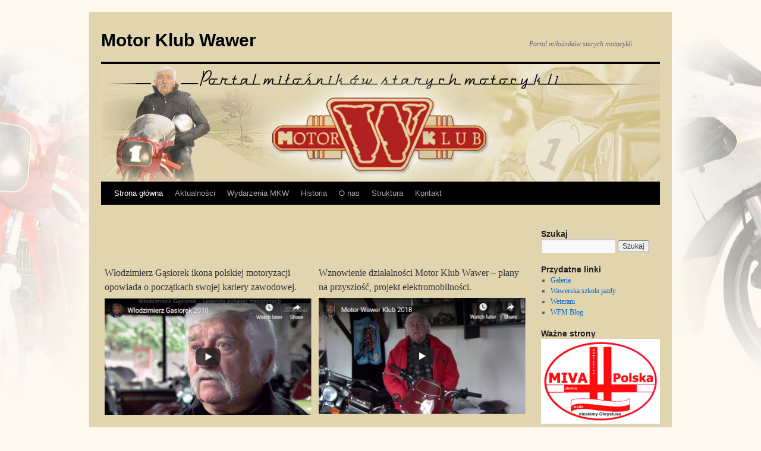

--- FILE ---
content_type: text/html; charset=UTF-8
request_url: https://motorklubwawer.pl/
body_size: 8621
content:
<!DOCTYPE html>
<html lang="pl-PL">
<head>
<meta charset="UTF-8" />
<title>
Motor Klub Wawer | Portal miłośników starych motocykli	</title>
<link rel="profile" href="https://gmpg.org/xfn/11" />
<link rel="stylesheet" type="text/css" media="all" href="https://motorklubwawer.pl/wp-content/themes/twentyten-child/style.css?ver=20231107" />
<link rel="pingback" href="https://motorklubwawer.pl/xmlrpc.php">
<meta name='robots' content='max-image-preview:large' />
<link rel="alternate" type="application/rss+xml" title="Motor Klub Wawer &raquo; Kanał z wpisami" href="https://motorklubwawer.pl/feed/" />
<link rel="alternate" type="application/rss+xml" title="Motor Klub Wawer &raquo; Kanał z komentarzami" href="https://motorklubwawer.pl/comments/feed/" />
<script type="text/javascript">
/* <![CDATA[ */
window._wpemojiSettings = {"baseUrl":"https:\/\/s.w.org\/images\/core\/emoji\/14.0.0\/72x72\/","ext":".png","svgUrl":"https:\/\/s.w.org\/images\/core\/emoji\/14.0.0\/svg\/","svgExt":".svg","source":{"concatemoji":"https:\/\/motorklubwawer.pl\/wp-includes\/js\/wp-emoji-release.min.js?ver=6.4.7"}};
/*! This file is auto-generated */
!function(i,n){var o,s,e;function c(e){try{var t={supportTests:e,timestamp:(new Date).valueOf()};sessionStorage.setItem(o,JSON.stringify(t))}catch(e){}}function p(e,t,n){e.clearRect(0,0,e.canvas.width,e.canvas.height),e.fillText(t,0,0);var t=new Uint32Array(e.getImageData(0,0,e.canvas.width,e.canvas.height).data),r=(e.clearRect(0,0,e.canvas.width,e.canvas.height),e.fillText(n,0,0),new Uint32Array(e.getImageData(0,0,e.canvas.width,e.canvas.height).data));return t.every(function(e,t){return e===r[t]})}function u(e,t,n){switch(t){case"flag":return n(e,"\ud83c\udff3\ufe0f\u200d\u26a7\ufe0f","\ud83c\udff3\ufe0f\u200b\u26a7\ufe0f")?!1:!n(e,"\ud83c\uddfa\ud83c\uddf3","\ud83c\uddfa\u200b\ud83c\uddf3")&&!n(e,"\ud83c\udff4\udb40\udc67\udb40\udc62\udb40\udc65\udb40\udc6e\udb40\udc67\udb40\udc7f","\ud83c\udff4\u200b\udb40\udc67\u200b\udb40\udc62\u200b\udb40\udc65\u200b\udb40\udc6e\u200b\udb40\udc67\u200b\udb40\udc7f");case"emoji":return!n(e,"\ud83e\udef1\ud83c\udffb\u200d\ud83e\udef2\ud83c\udfff","\ud83e\udef1\ud83c\udffb\u200b\ud83e\udef2\ud83c\udfff")}return!1}function f(e,t,n){var r="undefined"!=typeof WorkerGlobalScope&&self instanceof WorkerGlobalScope?new OffscreenCanvas(300,150):i.createElement("canvas"),a=r.getContext("2d",{willReadFrequently:!0}),o=(a.textBaseline="top",a.font="600 32px Arial",{});return e.forEach(function(e){o[e]=t(a,e,n)}),o}function t(e){var t=i.createElement("script");t.src=e,t.defer=!0,i.head.appendChild(t)}"undefined"!=typeof Promise&&(o="wpEmojiSettingsSupports",s=["flag","emoji"],n.supports={everything:!0,everythingExceptFlag:!0},e=new Promise(function(e){i.addEventListener("DOMContentLoaded",e,{once:!0})}),new Promise(function(t){var n=function(){try{var e=JSON.parse(sessionStorage.getItem(o));if("object"==typeof e&&"number"==typeof e.timestamp&&(new Date).valueOf()<e.timestamp+604800&&"object"==typeof e.supportTests)return e.supportTests}catch(e){}return null}();if(!n){if("undefined"!=typeof Worker&&"undefined"!=typeof OffscreenCanvas&&"undefined"!=typeof URL&&URL.createObjectURL&&"undefined"!=typeof Blob)try{var e="postMessage("+f.toString()+"("+[JSON.stringify(s),u.toString(),p.toString()].join(",")+"));",r=new Blob([e],{type:"text/javascript"}),a=new Worker(URL.createObjectURL(r),{name:"wpTestEmojiSupports"});return void(a.onmessage=function(e){c(n=e.data),a.terminate(),t(n)})}catch(e){}c(n=f(s,u,p))}t(n)}).then(function(e){for(var t in e)n.supports[t]=e[t],n.supports.everything=n.supports.everything&&n.supports[t],"flag"!==t&&(n.supports.everythingExceptFlag=n.supports.everythingExceptFlag&&n.supports[t]);n.supports.everythingExceptFlag=n.supports.everythingExceptFlag&&!n.supports.flag,n.DOMReady=!1,n.readyCallback=function(){n.DOMReady=!0}}).then(function(){return e}).then(function(){var e;n.supports.everything||(n.readyCallback(),(e=n.source||{}).concatemoji?t(e.concatemoji):e.wpemoji&&e.twemoji&&(t(e.twemoji),t(e.wpemoji)))}))}((window,document),window._wpemojiSettings);
/* ]]> */
</script>
<link rel='stylesheet' id='pmb_common-css' href='https://motorklubwawer.pl/wp-content/plugins/print-my-blog/assets/styles/pmb-common.css?ver=1752153779' type='text/css' media='all' />
<style id='wp-emoji-styles-inline-css' type='text/css'>

	img.wp-smiley, img.emoji {
		display: inline !important;
		border: none !important;
		box-shadow: none !important;
		height: 1em !important;
		width: 1em !important;
		margin: 0 0.07em !important;
		vertical-align: -0.1em !important;
		background: none !important;
		padding: 0 !important;
	}
</style>
<link rel='stylesheet' id='wp-block-library-css' href='https://motorklubwawer.pl/wp-includes/css/dist/block-library/style.min.css?ver=6.4.7' type='text/css' media='all' />
<style id='wp-block-library-theme-inline-css' type='text/css'>
.wp-block-audio figcaption{color:#555;font-size:13px;text-align:center}.is-dark-theme .wp-block-audio figcaption{color:hsla(0,0%,100%,.65)}.wp-block-audio{margin:0 0 1em}.wp-block-code{border:1px solid #ccc;border-radius:4px;font-family:Menlo,Consolas,monaco,monospace;padding:.8em 1em}.wp-block-embed figcaption{color:#555;font-size:13px;text-align:center}.is-dark-theme .wp-block-embed figcaption{color:hsla(0,0%,100%,.65)}.wp-block-embed{margin:0 0 1em}.blocks-gallery-caption{color:#555;font-size:13px;text-align:center}.is-dark-theme .blocks-gallery-caption{color:hsla(0,0%,100%,.65)}.wp-block-image figcaption{color:#555;font-size:13px;text-align:center}.is-dark-theme .wp-block-image figcaption{color:hsla(0,0%,100%,.65)}.wp-block-image{margin:0 0 1em}.wp-block-pullquote{border-bottom:4px solid;border-top:4px solid;color:currentColor;margin-bottom:1.75em}.wp-block-pullquote cite,.wp-block-pullquote footer,.wp-block-pullquote__citation{color:currentColor;font-size:.8125em;font-style:normal;text-transform:uppercase}.wp-block-quote{border-left:.25em solid;margin:0 0 1.75em;padding-left:1em}.wp-block-quote cite,.wp-block-quote footer{color:currentColor;font-size:.8125em;font-style:normal;position:relative}.wp-block-quote.has-text-align-right{border-left:none;border-right:.25em solid;padding-left:0;padding-right:1em}.wp-block-quote.has-text-align-center{border:none;padding-left:0}.wp-block-quote.is-large,.wp-block-quote.is-style-large,.wp-block-quote.is-style-plain{border:none}.wp-block-search .wp-block-search__label{font-weight:700}.wp-block-search__button{border:1px solid #ccc;padding:.375em .625em}:where(.wp-block-group.has-background){padding:1.25em 2.375em}.wp-block-separator.has-css-opacity{opacity:.4}.wp-block-separator{border:none;border-bottom:2px solid;margin-left:auto;margin-right:auto}.wp-block-separator.has-alpha-channel-opacity{opacity:1}.wp-block-separator:not(.is-style-wide):not(.is-style-dots){width:100px}.wp-block-separator.has-background:not(.is-style-dots){border-bottom:none;height:1px}.wp-block-separator.has-background:not(.is-style-wide):not(.is-style-dots){height:2px}.wp-block-table{margin:0 0 1em}.wp-block-table td,.wp-block-table th{word-break:normal}.wp-block-table figcaption{color:#555;font-size:13px;text-align:center}.is-dark-theme .wp-block-table figcaption{color:hsla(0,0%,100%,.65)}.wp-block-video figcaption{color:#555;font-size:13px;text-align:center}.is-dark-theme .wp-block-video figcaption{color:hsla(0,0%,100%,.65)}.wp-block-video{margin:0 0 1em}.wp-block-template-part.has-background{margin-bottom:0;margin-top:0;padding:1.25em 2.375em}
</style>
<link rel='stylesheet' id='pmb-select2-css' href='https://motorklubwawer.pl/wp-content/plugins/print-my-blog/assets/styles/libs/select2.min.css?ver=4.0.6' type='text/css' media='all' />
<link rel='stylesheet' id='pmb-jquery-ui-css' href='https://motorklubwawer.pl/wp-content/plugins/print-my-blog/assets/styles/libs/jquery-ui/jquery-ui.min.css?ver=1.11.4' type='text/css' media='all' />
<link rel='stylesheet' id='pmb-setup-page-css' href='https://motorklubwawer.pl/wp-content/plugins/print-my-blog/assets/styles/setup-page.css?ver=1752153779' type='text/css' media='all' />
<style id='classic-theme-styles-inline-css' type='text/css'>
/*! This file is auto-generated */
.wp-block-button__link{color:#fff;background-color:#32373c;border-radius:9999px;box-shadow:none;text-decoration:none;padding:calc(.667em + 2px) calc(1.333em + 2px);font-size:1.125em}.wp-block-file__button{background:#32373c;color:#fff;text-decoration:none}
</style>
<style id='global-styles-inline-css' type='text/css'>
body{--wp--preset--color--black: #000;--wp--preset--color--cyan-bluish-gray: #abb8c3;--wp--preset--color--white: #fff;--wp--preset--color--pale-pink: #f78da7;--wp--preset--color--vivid-red: #cf2e2e;--wp--preset--color--luminous-vivid-orange: #ff6900;--wp--preset--color--luminous-vivid-amber: #fcb900;--wp--preset--color--light-green-cyan: #7bdcb5;--wp--preset--color--vivid-green-cyan: #00d084;--wp--preset--color--pale-cyan-blue: #8ed1fc;--wp--preset--color--vivid-cyan-blue: #0693e3;--wp--preset--color--vivid-purple: #9b51e0;--wp--preset--color--blue: #0066cc;--wp--preset--color--medium-gray: #666;--wp--preset--color--light-gray: #f1f1f1;--wp--preset--gradient--vivid-cyan-blue-to-vivid-purple: linear-gradient(135deg,rgba(6,147,227,1) 0%,rgb(155,81,224) 100%);--wp--preset--gradient--light-green-cyan-to-vivid-green-cyan: linear-gradient(135deg,rgb(122,220,180) 0%,rgb(0,208,130) 100%);--wp--preset--gradient--luminous-vivid-amber-to-luminous-vivid-orange: linear-gradient(135deg,rgba(252,185,0,1) 0%,rgba(255,105,0,1) 100%);--wp--preset--gradient--luminous-vivid-orange-to-vivid-red: linear-gradient(135deg,rgba(255,105,0,1) 0%,rgb(207,46,46) 100%);--wp--preset--gradient--very-light-gray-to-cyan-bluish-gray: linear-gradient(135deg,rgb(238,238,238) 0%,rgb(169,184,195) 100%);--wp--preset--gradient--cool-to-warm-spectrum: linear-gradient(135deg,rgb(74,234,220) 0%,rgb(151,120,209) 20%,rgb(207,42,186) 40%,rgb(238,44,130) 60%,rgb(251,105,98) 80%,rgb(254,248,76) 100%);--wp--preset--gradient--blush-light-purple: linear-gradient(135deg,rgb(255,206,236) 0%,rgb(152,150,240) 100%);--wp--preset--gradient--blush-bordeaux: linear-gradient(135deg,rgb(254,205,165) 0%,rgb(254,45,45) 50%,rgb(107,0,62) 100%);--wp--preset--gradient--luminous-dusk: linear-gradient(135deg,rgb(255,203,112) 0%,rgb(199,81,192) 50%,rgb(65,88,208) 100%);--wp--preset--gradient--pale-ocean: linear-gradient(135deg,rgb(255,245,203) 0%,rgb(182,227,212) 50%,rgb(51,167,181) 100%);--wp--preset--gradient--electric-grass: linear-gradient(135deg,rgb(202,248,128) 0%,rgb(113,206,126) 100%);--wp--preset--gradient--midnight: linear-gradient(135deg,rgb(2,3,129) 0%,rgb(40,116,252) 100%);--wp--preset--font-size--small: 13px;--wp--preset--font-size--medium: 20px;--wp--preset--font-size--large: 36px;--wp--preset--font-size--x-large: 42px;--wp--preset--spacing--20: 0.44rem;--wp--preset--spacing--30: 0.67rem;--wp--preset--spacing--40: 1rem;--wp--preset--spacing--50: 1.5rem;--wp--preset--spacing--60: 2.25rem;--wp--preset--spacing--70: 3.38rem;--wp--preset--spacing--80: 5.06rem;--wp--preset--shadow--natural: 6px 6px 9px rgba(0, 0, 0, 0.2);--wp--preset--shadow--deep: 12px 12px 50px rgba(0, 0, 0, 0.4);--wp--preset--shadow--sharp: 6px 6px 0px rgba(0, 0, 0, 0.2);--wp--preset--shadow--outlined: 6px 6px 0px -3px rgba(255, 255, 255, 1), 6px 6px rgba(0, 0, 0, 1);--wp--preset--shadow--crisp: 6px 6px 0px rgba(0, 0, 0, 1);}:where(.is-layout-flex){gap: 0.5em;}:where(.is-layout-grid){gap: 0.5em;}body .is-layout-flow > .alignleft{float: left;margin-inline-start: 0;margin-inline-end: 2em;}body .is-layout-flow > .alignright{float: right;margin-inline-start: 2em;margin-inline-end: 0;}body .is-layout-flow > .aligncenter{margin-left: auto !important;margin-right: auto !important;}body .is-layout-constrained > .alignleft{float: left;margin-inline-start: 0;margin-inline-end: 2em;}body .is-layout-constrained > .alignright{float: right;margin-inline-start: 2em;margin-inline-end: 0;}body .is-layout-constrained > .aligncenter{margin-left: auto !important;margin-right: auto !important;}body .is-layout-constrained > :where(:not(.alignleft):not(.alignright):not(.alignfull)){max-width: var(--wp--style--global--content-size);margin-left: auto !important;margin-right: auto !important;}body .is-layout-constrained > .alignwide{max-width: var(--wp--style--global--wide-size);}body .is-layout-flex{display: flex;}body .is-layout-flex{flex-wrap: wrap;align-items: center;}body .is-layout-flex > *{margin: 0;}body .is-layout-grid{display: grid;}body .is-layout-grid > *{margin: 0;}:where(.wp-block-columns.is-layout-flex){gap: 2em;}:where(.wp-block-columns.is-layout-grid){gap: 2em;}:where(.wp-block-post-template.is-layout-flex){gap: 1.25em;}:where(.wp-block-post-template.is-layout-grid){gap: 1.25em;}.has-black-color{color: var(--wp--preset--color--black) !important;}.has-cyan-bluish-gray-color{color: var(--wp--preset--color--cyan-bluish-gray) !important;}.has-white-color{color: var(--wp--preset--color--white) !important;}.has-pale-pink-color{color: var(--wp--preset--color--pale-pink) !important;}.has-vivid-red-color{color: var(--wp--preset--color--vivid-red) !important;}.has-luminous-vivid-orange-color{color: var(--wp--preset--color--luminous-vivid-orange) !important;}.has-luminous-vivid-amber-color{color: var(--wp--preset--color--luminous-vivid-amber) !important;}.has-light-green-cyan-color{color: var(--wp--preset--color--light-green-cyan) !important;}.has-vivid-green-cyan-color{color: var(--wp--preset--color--vivid-green-cyan) !important;}.has-pale-cyan-blue-color{color: var(--wp--preset--color--pale-cyan-blue) !important;}.has-vivid-cyan-blue-color{color: var(--wp--preset--color--vivid-cyan-blue) !important;}.has-vivid-purple-color{color: var(--wp--preset--color--vivid-purple) !important;}.has-black-background-color{background-color: var(--wp--preset--color--black) !important;}.has-cyan-bluish-gray-background-color{background-color: var(--wp--preset--color--cyan-bluish-gray) !important;}.has-white-background-color{background-color: var(--wp--preset--color--white) !important;}.has-pale-pink-background-color{background-color: var(--wp--preset--color--pale-pink) !important;}.has-vivid-red-background-color{background-color: var(--wp--preset--color--vivid-red) !important;}.has-luminous-vivid-orange-background-color{background-color: var(--wp--preset--color--luminous-vivid-orange) !important;}.has-luminous-vivid-amber-background-color{background-color: var(--wp--preset--color--luminous-vivid-amber) !important;}.has-light-green-cyan-background-color{background-color: var(--wp--preset--color--light-green-cyan) !important;}.has-vivid-green-cyan-background-color{background-color: var(--wp--preset--color--vivid-green-cyan) !important;}.has-pale-cyan-blue-background-color{background-color: var(--wp--preset--color--pale-cyan-blue) !important;}.has-vivid-cyan-blue-background-color{background-color: var(--wp--preset--color--vivid-cyan-blue) !important;}.has-vivid-purple-background-color{background-color: var(--wp--preset--color--vivid-purple) !important;}.has-black-border-color{border-color: var(--wp--preset--color--black) !important;}.has-cyan-bluish-gray-border-color{border-color: var(--wp--preset--color--cyan-bluish-gray) !important;}.has-white-border-color{border-color: var(--wp--preset--color--white) !important;}.has-pale-pink-border-color{border-color: var(--wp--preset--color--pale-pink) !important;}.has-vivid-red-border-color{border-color: var(--wp--preset--color--vivid-red) !important;}.has-luminous-vivid-orange-border-color{border-color: var(--wp--preset--color--luminous-vivid-orange) !important;}.has-luminous-vivid-amber-border-color{border-color: var(--wp--preset--color--luminous-vivid-amber) !important;}.has-light-green-cyan-border-color{border-color: var(--wp--preset--color--light-green-cyan) !important;}.has-vivid-green-cyan-border-color{border-color: var(--wp--preset--color--vivid-green-cyan) !important;}.has-pale-cyan-blue-border-color{border-color: var(--wp--preset--color--pale-cyan-blue) !important;}.has-vivid-cyan-blue-border-color{border-color: var(--wp--preset--color--vivid-cyan-blue) !important;}.has-vivid-purple-border-color{border-color: var(--wp--preset--color--vivid-purple) !important;}.has-vivid-cyan-blue-to-vivid-purple-gradient-background{background: var(--wp--preset--gradient--vivid-cyan-blue-to-vivid-purple) !important;}.has-light-green-cyan-to-vivid-green-cyan-gradient-background{background: var(--wp--preset--gradient--light-green-cyan-to-vivid-green-cyan) !important;}.has-luminous-vivid-amber-to-luminous-vivid-orange-gradient-background{background: var(--wp--preset--gradient--luminous-vivid-amber-to-luminous-vivid-orange) !important;}.has-luminous-vivid-orange-to-vivid-red-gradient-background{background: var(--wp--preset--gradient--luminous-vivid-orange-to-vivid-red) !important;}.has-very-light-gray-to-cyan-bluish-gray-gradient-background{background: var(--wp--preset--gradient--very-light-gray-to-cyan-bluish-gray) !important;}.has-cool-to-warm-spectrum-gradient-background{background: var(--wp--preset--gradient--cool-to-warm-spectrum) !important;}.has-blush-light-purple-gradient-background{background: var(--wp--preset--gradient--blush-light-purple) !important;}.has-blush-bordeaux-gradient-background{background: var(--wp--preset--gradient--blush-bordeaux) !important;}.has-luminous-dusk-gradient-background{background: var(--wp--preset--gradient--luminous-dusk) !important;}.has-pale-ocean-gradient-background{background: var(--wp--preset--gradient--pale-ocean) !important;}.has-electric-grass-gradient-background{background: var(--wp--preset--gradient--electric-grass) !important;}.has-midnight-gradient-background{background: var(--wp--preset--gradient--midnight) !important;}.has-small-font-size{font-size: var(--wp--preset--font-size--small) !important;}.has-medium-font-size{font-size: var(--wp--preset--font-size--medium) !important;}.has-large-font-size{font-size: var(--wp--preset--font-size--large) !important;}.has-x-large-font-size{font-size: var(--wp--preset--font-size--x-large) !important;}
.wp-block-navigation a:where(:not(.wp-element-button)){color: inherit;}
:where(.wp-block-post-template.is-layout-flex){gap: 1.25em;}:where(.wp-block-post-template.is-layout-grid){gap: 1.25em;}
:where(.wp-block-columns.is-layout-flex){gap: 2em;}:where(.wp-block-columns.is-layout-grid){gap: 2em;}
.wp-block-pullquote{font-size: 1.5em;line-height: 1.6;}
</style>
<link rel='stylesheet' id='twentyten-block-style-css' href='https://motorklubwawer.pl/wp-content/themes/twentyten/blocks.css?ver=20230627' type='text/css' media='all' />
<!--n2css--><link rel="https://api.w.org/" href="https://motorklubwawer.pl/wp-json/" /><link rel="alternate" type="application/json" href="https://motorklubwawer.pl/wp-json/wp/v2/pages/25" /><link rel="EditURI" type="application/rsd+xml" title="RSD" href="https://motorklubwawer.pl/xmlrpc.php?rsd" />
<meta name="generator" content="WordPress 6.4.7" />
<link rel="canonical" href="https://motorklubwawer.pl/" />
<link rel='shortlink' href='https://motorklubwawer.pl/' />
<link rel="alternate" type="application/json+oembed" href="https://motorklubwawer.pl/wp-json/oembed/1.0/embed?url=https%3A%2F%2Fmotorklubwawer.pl%2F" />
<link rel="alternate" type="text/xml+oembed" href="https://motorklubwawer.pl/wp-json/oembed/1.0/embed?url=https%3A%2F%2Fmotorklubwawer.pl%2F&#038;format=xml" />

		<!-- GA Google Analytics @ https://m0n.co/ga -->
		<script>
			(function(i,s,o,g,r,a,m){i['GoogleAnalyticsObject']=r;i[r]=i[r]||function(){
			(i[r].q=i[r].q||[]).push(arguments)},i[r].l=1*new Date();a=s.createElement(o),
			m=s.getElementsByTagName(o)[0];a.async=1;a.src=g;m.parentNode.insertBefore(a,m)
			})(window,document,'script','https://www.google-analytics.com/analytics.js','ga');
			ga('create', 'UA-367114-11', 'auto');
			ga('send', 'pageview');
		</script>

	<style type="text/css" id="custom-background-css">
body.custom-background { background-color: #fdf9f0; background-image: url("https://motorklubwawer.pl/wp-content/uploads/2017/12/tlo.jpg"); background-position: center center; background-size: auto; background-repeat: no-repeat; background-attachment: fixed; }
</style>
	<style type="text/css" id="sns_styles">.marquee {
  height: 212px;
  width: 690px;
  overflow: hidden;
  position: relative;
}

.marquee p {
  display: block;
  width: 1904px;
  height: 230px;

  position: absolute;
  overflow: hidden;

  animation-name: marquee; 
  animation-duration: 30s;
  animation-timing-function: linear;
  animation-iteration-count: infinite;
}

.marquee img {
  float: left;
  width: 238px;
}

@keyframes marquee {
  0% { left: 100%; }
  100% { left: -1214px; }
}

h2.entry-title {
	display: none;
}

</style>		<style type="text/css" id="wp-custom-css">
			#primary {
	width: 200px;
}

#main .widget-area ul {
	padding: 0 0 0 0;
}

#content {
    margin: 0 220px 0 0px;
}

#content tr td {
	border: none;
}
#content table {
	border: none;
}

#content tr td {
	padding: 3px 6px;
}

.mejs-container {
    width: 300px !important;
	  height: 25px !important;
    margin: auto;
}

#footer-widget-area .widget-area {
    float: none;
    margin-right: 20px;
    width: auto;
    text-align: center;
    font-weight: bold;
}
#footer-widget-area .widget-area .nazwa {
	font-size: 140%;
}

#footer #site-info {
	display: none;
}
#footer #site-generator {
	display: none;
}

.entry-content .wp-caption {
	max-width: unset;
	color: blue !important;
}		</style>
		</head>

<body class="home page-template-default page page-id-25 custom-background">
<div id="wrapper" class="hfeed">
	<div id="header">
		<div id="masthead">
			<div id="branding" role="banner">
								<h1 id="site-title">
					<span>
						<a href="https://motorklubwawer.pl/" rel="home">Motor Klub Wawer</a>
					</span>
				</h1>
				<div id="site-description">Portal miłośników starych motocykli</div>

				<img width="940" height="198" src="https://motorklubwawer.pl/wp-content/uploads/2017/10/baner.jpg" class="attachment-post-thumbnail size-post-thumbnail wp-post-image" alt="" decoding="async" fetchpriority="high" srcset="https://motorklubwawer.pl/wp-content/uploads/2017/10/baner.jpg 940w, https://motorklubwawer.pl/wp-content/uploads/2017/10/baner-300x63.jpg 300w, https://motorklubwawer.pl/wp-content/uploads/2017/10/baner-768x162.jpg 768w" sizes="(max-width: 940px) 100vw, 940px" />			</div><!-- #branding -->

			<div id="access" role="navigation">
								<div class="skip-link screen-reader-text"><a href="#content">Przejdź do treści</a></div>
				<div class="menu-header"><ul id="menu-gorne-menu" class="menu"><li id="menu-item-37" class="menu-item menu-item-type-custom menu-item-object-custom current-menu-item current_page_item menu-item-home menu-item-37"><a href="https://motorklubwawer.pl/" aria-current="page">Strona główna</a></li>
<li id="menu-item-232" class="menu-item menu-item-type-taxonomy menu-item-object-category menu-item-232"><a href="https://motorklubwawer.pl/category/aktualnosci/">Aktualności</a></li>
<li id="menu-item-1008" class="menu-item menu-item-type-taxonomy menu-item-object-category menu-item-1008"><a href="https://motorklubwawer.pl/category/wydarzenia/">Wydarzenia MKW</a></li>
<li id="menu-item-231" class="menu-item menu-item-type-taxonomy menu-item-object-category menu-item-231"><a href="https://motorklubwawer.pl/category/historia/">Historia</a></li>
<li id="menu-item-38" class="menu-item menu-item-type-post_type menu-item-object-page menu-item-38"><a href="https://motorklubwawer.pl/o-nas/">O nas</a></li>
<li id="menu-item-964" class="menu-item menu-item-type-post_type menu-item-object-page menu-item-has-children menu-item-964"><a href="https://motorklubwawer.pl/struktura/">Struktura</a>
<ul class="sub-menu">
	<li id="menu-item-629" class="menu-item menu-item-type-post_type menu-item-object-page menu-item-629"><a href="https://motorklubwawer.pl/zarzad-m-k-w/">Zarząd M.K.W.</a></li>
	<li id="menu-item-630" class="menu-item menu-item-type-post_type menu-item-object-page menu-item-630"><a href="https://motorklubwawer.pl/statut/">Statut &#8211; Regulaminy</a></li>
</ul>
</li>
<li id="menu-item-40" class="menu-item menu-item-type-post_type menu-item-object-page menu-item-has-children menu-item-40"><a href="https://motorklubwawer.pl/kontakt/">Kontakt</a>
<ul class="sub-menu">
	<li id="menu-item-617" class="menu-item menu-item-type-post_type menu-item-object-page menu-item-617"><a href="https://motorklubwawer.pl/deklaracja-czlonkowska/">Deklaracja członkowska</a></li>
</ul>
</li>
</ul></div>			</div><!-- #access -->
		</div><!-- #masthead -->
	</div><!-- #header -->

	<div id="main">

		<div id="container">
			<div id="content" role="main">

			

				<div id="post-25" class="post-25 page type-page status-publish has-post-thumbnail hentry">
											<h2 class="entry-title">Strona główna</h2>
					
					<div class="entry-content">
						<p>&nbsp;</p>
<table style="width: 100%;">
<tbody>
<tr>
<td style="width: 50%;">Włodzimierz Gąsiorek ikona polskiej motoryzacji opowiada o początkach swojej kariery zawodowej.</td>
<td style="width: 50%;">Wznowienie działalności Motor Klub Wawer &#8211; plany na przyszłość, projekt elektromobilności.</td>
</tr>
<tr>
<td><a href="/wlodzimierz-gasiorek-autobiografia/"><img decoding="async" class="aligncenter wp-image-3006 size-full" src="https://motorklubwawer.pl/wp-content/uploads/2019/08/main-01.jpg" alt="" width="701" height="394" srcset="https://motorklubwawer.pl/wp-content/uploads/2019/08/main-01.jpg 701w, https://motorklubwawer.pl/wp-content/uploads/2019/08/main-01-300x169.jpg 300w" sizes="(max-width: 701px) 100vw, 701px" /></a></td>
<td><a href="https://www.youtube.com/watch?v=F8BP1sbeE4w"><img decoding="async" class="aligncenter wp-image-3007 size-full" src="https://motorklubwawer.pl/wp-content/uploads/2019/08/main-02.jpg" alt="" width="699" height="394" srcset="https://motorklubwawer.pl/wp-content/uploads/2019/08/main-02.jpg 699w, https://motorklubwawer.pl/wp-content/uploads/2019/08/main-02-300x169.jpg 300w" sizes="(max-width: 699px) 100vw, 699px" /></a></td>
</tr>
</tbody>
</table>
<p style="text-align: center;">Tydzień na polskich drogach &#8211; statystyki</p>
<p><a href="/statystyki-wypadkow/"><img loading="lazy" decoding="async" class="wp-image-3011 aligncenter" src="https://motorklubwawer.pl/wp-content/uploads/2019/08/main-03.jpg" alt="" width="362" height="220" srcset="https://motorklubwawer.pl/wp-content/uploads/2019/08/main-03.jpg 602w, https://motorklubwawer.pl/wp-content/uploads/2019/08/main-03-300x182.jpg 300w" sizes="(max-width: 362px) 100vw, 362px" /></a></p>
<table style="width: 100%;">
<tbody>
<tr>
<td style="width: 50%;">Przejazd ulicami Warszawy, FSO, 17-18 maja 2014</td>
<td style="width: 50%;">Wystawa motocykli, Warszawa 2013</td>
</tr>
<tr>
<td style="width: 50%;"><a href="https://www.youtube.com/watch?v=pk4JQHbPH68"><img loading="lazy" decoding="async" class="alignnone size-full wp-image-3013" src="https://motorklubwawer.pl/wp-content/uploads/2019/08/main-04.jpg" alt="" width="696" height="390" srcset="https://motorklubwawer.pl/wp-content/uploads/2019/08/main-04.jpg 696w, https://motorklubwawer.pl/wp-content/uploads/2019/08/main-04-300x168.jpg 300w" sizes="(max-width: 696px) 100vw, 696px" /></a></td>
<td style="width: 50%;"><a href="https://www.youtube.com/watch?v=W6efJb6Qzyw"><img loading="lazy" decoding="async" class="alignnone size-full wp-image-3014" src="https://motorklubwawer.pl/wp-content/uploads/2019/08/main-05.jpg" alt="" width="696" height="391" srcset="https://motorklubwawer.pl/wp-content/uploads/2019/08/main-05.jpg 696w, https://motorklubwawer.pl/wp-content/uploads/2019/08/main-05-300x169.jpg 300w" sizes="(max-width: 696px) 100vw, 696px" /></a></td>
</tr>
</tbody>
</table>
																	</div><!-- .entry-content -->
				</div><!-- #post-25 -->

				
			<div id="comments">




</div><!-- #comments -->


			</div><!-- #content -->
		</div><!-- #container -->


		<div id="primary" class="widget-area" role="complementary">
			<ul class="xoxo">

<li id="search-8" class="widget-container widget_search"><h3 class="widget-title">Szukaj</h3><form role="search" method="get" id="searchform" class="searchform" action="https://motorklubwawer.pl/">
				<div>
					<label class="screen-reader-text" for="s">Szukaj:</label>
					<input type="text" value="" name="s" id="s" />
					<input type="submit" id="searchsubmit" value="Szukaj" />
				</div>
			</form></li><li id="nav_menu-6" class="widget-container widget_nav_menu"><h3 class="widget-title">Przydatne linki</h3><div class="menu-boczne-menu-container"><ul id="menu-boczne-menu" class="menu"><li id="menu-item-238" class="menu-item menu-item-type-taxonomy menu-item-object-category menu-item-238"><a href="https://motorklubwawer.pl/category/galeria/">Galeria</a></li>
<li id="menu-item-239" class="menu-item menu-item-type-taxonomy menu-item-object-category menu-item-239"><a href="https://motorklubwawer.pl/category/wawerska-szkola-jazdy/">Wawerska szkoła jazdy</a></li>
<li id="menu-item-240" class="menu-item menu-item-type-taxonomy menu-item-object-category menu-item-240"><a href="https://motorklubwawer.pl/category/weterani/">Weterani</a></li>
<li id="menu-item-241" class="menu-item menu-item-type-taxonomy menu-item-object-category menu-item-241"><a href="https://motorklubwawer.pl/category/wfm-blog/">WFM Blog</a></li>
</ul></div></li><li id="custom_html-2" class="widget_text widget-container widget_custom_html"><h3 class="widget-title">Ważne strony</h3><div class="textwidget custom-html-widget"><a href="http://www.miva.pl/" target="_blank" rel="noopener"><img class="alignnone wp-image-788" src="https://motorklubwawer.pl/wp-content/uploads/2018/01/logo-MIVA-okragle-napisy-ziemia-niesiemy.jpg" alt="" width="200" height="147" /></a>

<a href="http://www.radiowarszawa.com.pl/" target="_blank" rel="noopener"><img class="alignnone wp-image-789" src="https://motorklubwawer.pl/wp-content/uploads/2018/01/radio-war.jpg" alt="" width="200" height="200" /></a>

<a href="https://motowizja.pl/" target="_blank" rel="noopener"><img class="alignnone" src="https://motorklubwawer.pl/wp-content/uploads/2018/08/motowizja_logo.png" alt="" width="200" height="62" /></a>

<a href="https://www.szkola-jazdy.pl/" target="_blank" rel="noopener"><img class="alignnone" src="https://motorklubwawer.pl/wp-content/uploads/2018/08/szkolajazdy_logo.png" alt="" width="200" height="189" /></a>

<a href="http://autos.org.pl" target="_blank" rel="noopener"><img class="alignnone" src="https://motorklubwawer.pl/wp-content/uploads/2018/08/autos_logo.png" alt="" width="200" height="109" /></a>























          <table>
              <tr><td style="text-align: center;"><canvas id="canvas_tt5c38678300546" width="200" height="200"></canvas></td></tr>
              <tr><td style="text-align: center; font-weight: bold"><a href="//24timezones.com/world_directory/current_warsaw_time.php" style="text-decoration: none" class="clock24" id="tz24-1547200386-c1262-eyJzaXplIjoiMjAwIiwiYmdjb2xvciI6IjAwOTlGRiIsImxhbmciOiJlbiIsInR5cGUiOiJhIiwiY2FudmFzX2lkIjoiY2FudmFzX3R0NWMzODY3ODMwMDU0NiJ9" title="World Clock :: Warsaw" target="_blank" rel="nofollow noopener">Warsaw time</a></td></tr>
          </table>


<script type="text/javascript" src="//w.24timezones.com/l.js" async></script>

<script type="text/javascript" src="//www.kalendarznastrone.pl/calendar/start.php?theme=sunny&font_size=10"></script>

<script type="text/javascript" src="https://www.pogodynka.pl/widget/get/warszawa_warszawa/?background-color=null&text-color=null"></script></div></li>			</ul>
		</div><!-- #primary .widget-area -->

	</div><!-- #main -->

	<div id="footer" role="contentinfo">
		<div id="colophon">



			<div id="footer-widget-area" role="complementary">

				<div id="first" class="widget-area">
					<ul class="xoxo">
						<li id="custom_html-3" class="widget_text widget-container widget_custom_html"><div class="textwidget custom-html-widget"><p class="nazwa">MOTOR KLUB WAWER</p>

<p>
	KRS: 0000744398, REGON: 381008207, NIP: 9522185492
</p>
<p>
	Santander Bank Polska S.A. : 03 1090 1753 0000 0001 3765 4291
</p>
<p>
	e-mail: kontakt @ motorklubwawer.pl
</p></div></li>					</ul>
				</div><!-- #first .widget-area -->




			</div><!-- #footer-widget-area -->

			<div id="site-info">
				<a href="https://motorklubwawer.pl/" rel="home">
					Motor Klub Wawer				</a>
							</div><!-- #site-info -->

			<div id="site-generator">
								<a href="https://pl.wordpress.org/" class="imprint" title="Semantyczna platforma publikowania osobistego">
					Dumnie wspierane przez WordPress.				</a>
			</div><!-- #site-generator -->

		</div><!-- #colophon -->
	</div><!-- #footer -->

</div><!-- #wrapper -->

<script type="text/javascript" src="https://motorklubwawer.pl/wp-includes/js/comment-reply.min.js?ver=6.4.7" id="comment-reply-js" async="async" data-wp-strategy="async"></script>
<script defer src="https://static.cloudflareinsights.com/beacon.min.js/vcd15cbe7772f49c399c6a5babf22c1241717689176015" integrity="sha512-ZpsOmlRQV6y907TI0dKBHq9Md29nnaEIPlkf84rnaERnq6zvWvPUqr2ft8M1aS28oN72PdrCzSjY4U6VaAw1EQ==" data-cf-beacon='{"version":"2024.11.0","token":"8e5e622139f840e486aa9579767012d2","r":1,"server_timing":{"name":{"cfCacheStatus":true,"cfEdge":true,"cfExtPri":true,"cfL4":true,"cfOrigin":true,"cfSpeedBrain":true},"location_startswith":null}}' crossorigin="anonymous"></script>
</body>
</html>


--- FILE ---
content_type: text/html
request_url: https://www.kalendarznastrone.pl/calendar/start.php?theme=sunny&font_size=10
body_size: 343
content:
document.write('<div id="kalendarzDiv" style="margin: auto; padding: 0; border:0; -webkit-border-radius: 4px; -moz-border-radius: 4px; border-radius: 4px; width: 193px; height: 234px; overflow: hidden;">');
document.write('<iframe src="//www.kalendarznastrone.pl/calendar/calendar.php?theme=sunny&amp;font_size=10" width="193px" height="234px" id="kalendarzFrame" marginheight="0" frameborder="0" style="margin: 0; border:0; padding: 0;" scrolling="no"></iframe>');
document.write('</div>');


window.onload=function(){
    var ifr=document.getElementById('kalendarzDiv');
    ifr.onload=function(){
        
    };
};

--- FILE ---
content_type: text/html
request_url: https://www.kalendarznastrone.pl/calendar/calendar.php?theme=sunny&font_size=10
body_size: 940
content:

<!DOCTYPE html PUBLIC "-//W3C//DTD XHTML 1.0 Strict//EN" "http://www.w3.org/TR/xhtml1/DTD/xhtml1-strict.dtd">
<html xmlns="http://www.w3.org/1999/xhtml" dir="ltr" lang="pl">
<head>	<meta http-equiv="Content-Type" content="text/html" charset="iso-8859-2" />

    <title>Kalendarz z KalendarzNaStrone.pl</title>
	<meta name="robots" content="noindex"/>
    <meta name="viewport" content="width=device-width, initial-scale=1.0">
    <meta name="description" content="">
    <meta name="author" content="">
		<link href="//www.kalendarznastrone.pl/css/bootstrap.min.org.css" rel="stylesheet">
	<script type="text/javascript" src="//ajax.googleapis.com/ajax/libs/jquery/1.9.1/jquery.min.js"></script>
	
	  <link rel="stylesheet" href="//code.jquery.com/ui/1.10.3/themes/sunny/jquery-ui.css" />
	  <script src="//code.jquery.com/jquery-1.9.1.js"></script>
	  <script src="//code.jquery.com/ui/1.10.3/jquery-ui.js"></script>
	  <script src="js/jquery.ui.pl.js"></script>
  
  <style type="text/css">
  body {
	font-family: "Trebuchet MS", "Helvetica", "Arial",  "Verdana", "sans-serif";
	font-size: 10px;
  }
  </style>
  
</head>


<body style="margin: 0; padding: 0; background-color: rgb(254,238,189); background-color: rgba(254,238,189,0.0);">

<div id="datepicker"  title="Kalendarz z KalendarzNaStrone.pl"></div>

  <script>
  $(function() {
    $( "#datepicker" ).datepicker($.datepicker.regional[ "pl" ]);
  });
  </script>
  
<!-- Global site tag (gtag.js) - Google Analytics -->
<script async src="https://www.googletagmanager.com/gtag/js?id=UA-603609-43"></script>
<script>
  window.dataLayer = window.dataLayer || [];
  function gtag(){dataLayer.push(arguments);}
  gtag('js', new Date());

  gtag('config', 'UA-603609-43', { 'anonymize_ip': true });
</script>

  
</body>
</html>

--- FILE ---
content_type: text/css
request_url: https://motorklubwawer.pl/wp-content/themes/twentyten-child/style.css?ver=20231107
body_size: 161
content:
@import url('../twentyten/style.css');
/*
 Theme Name:   Twenty Ten Child
 Theme URI:    http://example.com/twenty-fifteen-child/
 Description:  Twenty Ten Child Theme
 Author:       John Doe
 Author URI:   http://example.com
 Template:     twentyten
 Version:      1.0.0
 License:      GNU General Public License v2 or later
 License URI:  http://www.gnu.org/licenses/gpl-2.0.html
 Tags:         light, dark, two-columns, right-sidebar, responsive-layout, accessibility-ready
 Text Domain:  twenty-ten-child
*/

/* =Post Thumbnails
-------------------------------------------------------------- */
body.category div.post.hasthumb {
    display: table;
}
body.category div.post.hasthumb img.attachment-thumbnail {
    display: table-cell;
    vertical-align: top;
    border: 5px solid #fefefe;
    box-shadow: 0px 1px 3px #CCC;
}
body.category div.post.hasthumb .entry-wrapper {
    display: table-cell;
    vertical-align: top;
    padding-left: 20px;
}

#wrapper {
    background: #e1d5b0;
}





--- FILE ---
content_type: text/plain
request_url: https://www.google-analytics.com/j/collect?v=1&_v=j102&a=1444055705&t=pageview&_s=1&dl=https%3A%2F%2Fmotorklubwawer.pl%2F&ul=en-us%40posix&dt=Motor%20Klub%20Wawer%20%7C%20Portal%20mi%C5%82o%C5%9Bnik%C3%B3w%20starych%20motocykli&sr=1280x720&vp=1280x720&_u=IEBAAEABAAAAACAAI~&jid=48764196&gjid=512596117&cid=1469996312.1769996442&tid=UA-367114-11&_gid=1293984812.1769996442&_r=1&_slc=1&z=1518667893
body_size: -450
content:
2,cG-PL1WNLTN5C